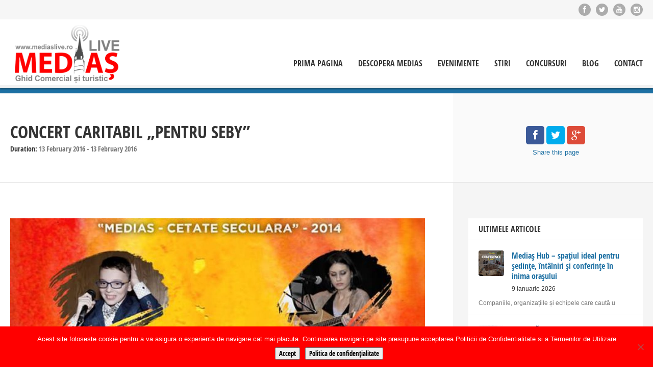

--- FILE ---
content_type: text/html; charset=UTF-8
request_url: https://mediaslive.ro/event/concert-caritabil-seby/
body_size: 17891
content:
<!doctype html>
<!--[if IE 8]>
<html lang="ro-RO"
 xmlns:fb="http://ogp.me/ns/fb#"  class="lang-ro_RO  ie ie8">
<![endif]-->
<!--[if !(IE 7) | !(IE 8)]><!-->
<html lang="ro-RO"
 xmlns:fb="http://ogp.me/ns/fb#" class="lang-ro_RO ">
<!--<![endif]-->
<head>
	<meta charset="UTF-8" />
	<meta name="viewport" content="width=device-width, target-densityDpi=device-dpi" />
	<link rel="profile" href="https://gmpg.org/xfn/11" />
	<link rel="pingback" href="https://mediaslive.ro/xmlrpc.php" />

		<link href="https://mediaslive.ro/wp-content/uploads/favicon.png" rel="icon" type="image/x-icon" />

	<title>Concert caritabil  &#8222;Pentru Seby&#8221; | MediasLive+ Ghid Comercial si Turistic</title>

	
<script>
(function(i,s,o,g,r,a,m){i['GoogleAnalyticsObject']=r;i[r]=i[r]||function(){
(i[r].q=i[r].q||[]).push(arguments)},i[r].l=1*new Date();a=s.createElement(o),
m=s.getElementsByTagName(o)[0];a.async=1;a.src=g;m.parentNode.insertBefore(a,m)
})(window,document,'script','//www.google-analytics.com/analytics.js','ga');
ga('create', 'UA-51102779-1', 'auto');ga('send', 'pageview');
</script>

<meta name='robots' content='max-image-preview:large' />
	<style>img:is([sizes="auto" i], [sizes^="auto," i]) { contain-intrinsic-size: 3000px 1500px }</style>
	<link rel='dns-prefetch' href='//www.googletagmanager.com' />
<link rel="alternate" type="application/rss+xml" title="MediasLive+ Ghid Comercial si Turistic &raquo; Flux" href="https://mediaslive.ro/feed/" />
<link rel="alternate" type="application/rss+xml" title="MediasLive+ Ghid Comercial si Turistic &raquo; Flux comentarii" href="https://mediaslive.ro/comments/feed/" />
<link rel="alternate" type="application/rss+xml" title="Flux comentarii MediasLive+ Ghid Comercial si Turistic &raquo; Concert caritabil  &#8222;Pentru Seby&#8221;" href="https://mediaslive.ro/event/concert-caritabil-seby/feed/" />
<script type="text/javascript">
/* <![CDATA[ */
window._wpemojiSettings = {"baseUrl":"https:\/\/s.w.org\/images\/core\/emoji\/16.0.1\/72x72\/","ext":".png","svgUrl":"https:\/\/s.w.org\/images\/core\/emoji\/16.0.1\/svg\/","svgExt":".svg","source":{"concatemoji":"https:\/\/mediaslive.ro\/wp-includes\/js\/wp-emoji-release.min.js?ver=6.8.3"}};
/*! This file is auto-generated */
!function(s,n){var o,i,e;function c(e){try{var t={supportTests:e,timestamp:(new Date).valueOf()};sessionStorage.setItem(o,JSON.stringify(t))}catch(e){}}function p(e,t,n){e.clearRect(0,0,e.canvas.width,e.canvas.height),e.fillText(t,0,0);var t=new Uint32Array(e.getImageData(0,0,e.canvas.width,e.canvas.height).data),a=(e.clearRect(0,0,e.canvas.width,e.canvas.height),e.fillText(n,0,0),new Uint32Array(e.getImageData(0,0,e.canvas.width,e.canvas.height).data));return t.every(function(e,t){return e===a[t]})}function u(e,t){e.clearRect(0,0,e.canvas.width,e.canvas.height),e.fillText(t,0,0);for(var n=e.getImageData(16,16,1,1),a=0;a<n.data.length;a++)if(0!==n.data[a])return!1;return!0}function f(e,t,n,a){switch(t){case"flag":return n(e,"\ud83c\udff3\ufe0f\u200d\u26a7\ufe0f","\ud83c\udff3\ufe0f\u200b\u26a7\ufe0f")?!1:!n(e,"\ud83c\udde8\ud83c\uddf6","\ud83c\udde8\u200b\ud83c\uddf6")&&!n(e,"\ud83c\udff4\udb40\udc67\udb40\udc62\udb40\udc65\udb40\udc6e\udb40\udc67\udb40\udc7f","\ud83c\udff4\u200b\udb40\udc67\u200b\udb40\udc62\u200b\udb40\udc65\u200b\udb40\udc6e\u200b\udb40\udc67\u200b\udb40\udc7f");case"emoji":return!a(e,"\ud83e\udedf")}return!1}function g(e,t,n,a){var r="undefined"!=typeof WorkerGlobalScope&&self instanceof WorkerGlobalScope?new OffscreenCanvas(300,150):s.createElement("canvas"),o=r.getContext("2d",{willReadFrequently:!0}),i=(o.textBaseline="top",o.font="600 32px Arial",{});return e.forEach(function(e){i[e]=t(o,e,n,a)}),i}function t(e){var t=s.createElement("script");t.src=e,t.defer=!0,s.head.appendChild(t)}"undefined"!=typeof Promise&&(o="wpEmojiSettingsSupports",i=["flag","emoji"],n.supports={everything:!0,everythingExceptFlag:!0},e=new Promise(function(e){s.addEventListener("DOMContentLoaded",e,{once:!0})}),new Promise(function(t){var n=function(){try{var e=JSON.parse(sessionStorage.getItem(o));if("object"==typeof e&&"number"==typeof e.timestamp&&(new Date).valueOf()<e.timestamp+604800&&"object"==typeof e.supportTests)return e.supportTests}catch(e){}return null}();if(!n){if("undefined"!=typeof Worker&&"undefined"!=typeof OffscreenCanvas&&"undefined"!=typeof URL&&URL.createObjectURL&&"undefined"!=typeof Blob)try{var e="postMessage("+g.toString()+"("+[JSON.stringify(i),f.toString(),p.toString(),u.toString()].join(",")+"));",a=new Blob([e],{type:"text/javascript"}),r=new Worker(URL.createObjectURL(a),{name:"wpTestEmojiSupports"});return void(r.onmessage=function(e){c(n=e.data),r.terminate(),t(n)})}catch(e){}c(n=g(i,f,p,u))}t(n)}).then(function(e){for(var t in e)n.supports[t]=e[t],n.supports.everything=n.supports.everything&&n.supports[t],"flag"!==t&&(n.supports.everythingExceptFlag=n.supports.everythingExceptFlag&&n.supports[t]);n.supports.everythingExceptFlag=n.supports.everythingExceptFlag&&!n.supports.flag,n.DOMReady=!1,n.readyCallback=function(){n.DOMReady=!0}}).then(function(){return e}).then(function(){var e;n.supports.everything||(n.readyCallback(),(e=n.source||{}).concatemoji?t(e.concatemoji):e.wpemoji&&e.twemoji&&(t(e.twemoji),t(e.wpemoji)))}))}((window,document),window._wpemojiSettings);
/* ]]> */
</script>
<style id='wp-emoji-styles-inline-css' type='text/css'>

	img.wp-smiley, img.emoji {
		display: inline !important;
		border: none !important;
		box-shadow: none !important;
		height: 1em !important;
		width: 1em !important;
		margin: 0 0.07em !important;
		vertical-align: -0.1em !important;
		background: none !important;
		padding: 0 !important;
	}
</style>
<link rel='stylesheet' id='wp-block-library-css' href='https://mediaslive.ro/wp-includes/css/dist/block-library/style.min.css?ver=6.8.3' type='text/css' media='all' />
<style id='classic-theme-styles-inline-css' type='text/css'>
/*! This file is auto-generated */
.wp-block-button__link{color:#fff;background-color:#32373c;border-radius:9999px;box-shadow:none;text-decoration:none;padding:calc(.667em + 2px) calc(1.333em + 2px);font-size:1.125em}.wp-block-file__button{background:#32373c;color:#fff;text-decoration:none}
</style>
<style id='global-styles-inline-css' type='text/css'>
:root{--wp--preset--aspect-ratio--square: 1;--wp--preset--aspect-ratio--4-3: 4/3;--wp--preset--aspect-ratio--3-4: 3/4;--wp--preset--aspect-ratio--3-2: 3/2;--wp--preset--aspect-ratio--2-3: 2/3;--wp--preset--aspect-ratio--16-9: 16/9;--wp--preset--aspect-ratio--9-16: 9/16;--wp--preset--color--black: #000000;--wp--preset--color--cyan-bluish-gray: #abb8c3;--wp--preset--color--white: #ffffff;--wp--preset--color--pale-pink: #f78da7;--wp--preset--color--vivid-red: #cf2e2e;--wp--preset--color--luminous-vivid-orange: #ff6900;--wp--preset--color--luminous-vivid-amber: #fcb900;--wp--preset--color--light-green-cyan: #7bdcb5;--wp--preset--color--vivid-green-cyan: #00d084;--wp--preset--color--pale-cyan-blue: #8ed1fc;--wp--preset--color--vivid-cyan-blue: #0693e3;--wp--preset--color--vivid-purple: #9b51e0;--wp--preset--gradient--vivid-cyan-blue-to-vivid-purple: linear-gradient(135deg,rgba(6,147,227,1) 0%,rgb(155,81,224) 100%);--wp--preset--gradient--light-green-cyan-to-vivid-green-cyan: linear-gradient(135deg,rgb(122,220,180) 0%,rgb(0,208,130) 100%);--wp--preset--gradient--luminous-vivid-amber-to-luminous-vivid-orange: linear-gradient(135deg,rgba(252,185,0,1) 0%,rgba(255,105,0,1) 100%);--wp--preset--gradient--luminous-vivid-orange-to-vivid-red: linear-gradient(135deg,rgba(255,105,0,1) 0%,rgb(207,46,46) 100%);--wp--preset--gradient--very-light-gray-to-cyan-bluish-gray: linear-gradient(135deg,rgb(238,238,238) 0%,rgb(169,184,195) 100%);--wp--preset--gradient--cool-to-warm-spectrum: linear-gradient(135deg,rgb(74,234,220) 0%,rgb(151,120,209) 20%,rgb(207,42,186) 40%,rgb(238,44,130) 60%,rgb(251,105,98) 80%,rgb(254,248,76) 100%);--wp--preset--gradient--blush-light-purple: linear-gradient(135deg,rgb(255,206,236) 0%,rgb(152,150,240) 100%);--wp--preset--gradient--blush-bordeaux: linear-gradient(135deg,rgb(254,205,165) 0%,rgb(254,45,45) 50%,rgb(107,0,62) 100%);--wp--preset--gradient--luminous-dusk: linear-gradient(135deg,rgb(255,203,112) 0%,rgb(199,81,192) 50%,rgb(65,88,208) 100%);--wp--preset--gradient--pale-ocean: linear-gradient(135deg,rgb(255,245,203) 0%,rgb(182,227,212) 50%,rgb(51,167,181) 100%);--wp--preset--gradient--electric-grass: linear-gradient(135deg,rgb(202,248,128) 0%,rgb(113,206,126) 100%);--wp--preset--gradient--midnight: linear-gradient(135deg,rgb(2,3,129) 0%,rgb(40,116,252) 100%);--wp--preset--font-size--small: 13px;--wp--preset--font-size--medium: 20px;--wp--preset--font-size--large: 36px;--wp--preset--font-size--x-large: 42px;--wp--preset--spacing--20: 0.44rem;--wp--preset--spacing--30: 0.67rem;--wp--preset--spacing--40: 1rem;--wp--preset--spacing--50: 1.5rem;--wp--preset--spacing--60: 2.25rem;--wp--preset--spacing--70: 3.38rem;--wp--preset--spacing--80: 5.06rem;--wp--preset--shadow--natural: 6px 6px 9px rgba(0, 0, 0, 0.2);--wp--preset--shadow--deep: 12px 12px 50px rgba(0, 0, 0, 0.4);--wp--preset--shadow--sharp: 6px 6px 0px rgba(0, 0, 0, 0.2);--wp--preset--shadow--outlined: 6px 6px 0px -3px rgba(255, 255, 255, 1), 6px 6px rgba(0, 0, 0, 1);--wp--preset--shadow--crisp: 6px 6px 0px rgba(0, 0, 0, 1);}:where(.is-layout-flex){gap: 0.5em;}:where(.is-layout-grid){gap: 0.5em;}body .is-layout-flex{display: flex;}.is-layout-flex{flex-wrap: wrap;align-items: center;}.is-layout-flex > :is(*, div){margin: 0;}body .is-layout-grid{display: grid;}.is-layout-grid > :is(*, div){margin: 0;}:where(.wp-block-columns.is-layout-flex){gap: 2em;}:where(.wp-block-columns.is-layout-grid){gap: 2em;}:where(.wp-block-post-template.is-layout-flex){gap: 1.25em;}:where(.wp-block-post-template.is-layout-grid){gap: 1.25em;}.has-black-color{color: var(--wp--preset--color--black) !important;}.has-cyan-bluish-gray-color{color: var(--wp--preset--color--cyan-bluish-gray) !important;}.has-white-color{color: var(--wp--preset--color--white) !important;}.has-pale-pink-color{color: var(--wp--preset--color--pale-pink) !important;}.has-vivid-red-color{color: var(--wp--preset--color--vivid-red) !important;}.has-luminous-vivid-orange-color{color: var(--wp--preset--color--luminous-vivid-orange) !important;}.has-luminous-vivid-amber-color{color: var(--wp--preset--color--luminous-vivid-amber) !important;}.has-light-green-cyan-color{color: var(--wp--preset--color--light-green-cyan) !important;}.has-vivid-green-cyan-color{color: var(--wp--preset--color--vivid-green-cyan) !important;}.has-pale-cyan-blue-color{color: var(--wp--preset--color--pale-cyan-blue) !important;}.has-vivid-cyan-blue-color{color: var(--wp--preset--color--vivid-cyan-blue) !important;}.has-vivid-purple-color{color: var(--wp--preset--color--vivid-purple) !important;}.has-black-background-color{background-color: var(--wp--preset--color--black) !important;}.has-cyan-bluish-gray-background-color{background-color: var(--wp--preset--color--cyan-bluish-gray) !important;}.has-white-background-color{background-color: var(--wp--preset--color--white) !important;}.has-pale-pink-background-color{background-color: var(--wp--preset--color--pale-pink) !important;}.has-vivid-red-background-color{background-color: var(--wp--preset--color--vivid-red) !important;}.has-luminous-vivid-orange-background-color{background-color: var(--wp--preset--color--luminous-vivid-orange) !important;}.has-luminous-vivid-amber-background-color{background-color: var(--wp--preset--color--luminous-vivid-amber) !important;}.has-light-green-cyan-background-color{background-color: var(--wp--preset--color--light-green-cyan) !important;}.has-vivid-green-cyan-background-color{background-color: var(--wp--preset--color--vivid-green-cyan) !important;}.has-pale-cyan-blue-background-color{background-color: var(--wp--preset--color--pale-cyan-blue) !important;}.has-vivid-cyan-blue-background-color{background-color: var(--wp--preset--color--vivid-cyan-blue) !important;}.has-vivid-purple-background-color{background-color: var(--wp--preset--color--vivid-purple) !important;}.has-black-border-color{border-color: var(--wp--preset--color--black) !important;}.has-cyan-bluish-gray-border-color{border-color: var(--wp--preset--color--cyan-bluish-gray) !important;}.has-white-border-color{border-color: var(--wp--preset--color--white) !important;}.has-pale-pink-border-color{border-color: var(--wp--preset--color--pale-pink) !important;}.has-vivid-red-border-color{border-color: var(--wp--preset--color--vivid-red) !important;}.has-luminous-vivid-orange-border-color{border-color: var(--wp--preset--color--luminous-vivid-orange) !important;}.has-luminous-vivid-amber-border-color{border-color: var(--wp--preset--color--luminous-vivid-amber) !important;}.has-light-green-cyan-border-color{border-color: var(--wp--preset--color--light-green-cyan) !important;}.has-vivid-green-cyan-border-color{border-color: var(--wp--preset--color--vivid-green-cyan) !important;}.has-pale-cyan-blue-border-color{border-color: var(--wp--preset--color--pale-cyan-blue) !important;}.has-vivid-cyan-blue-border-color{border-color: var(--wp--preset--color--vivid-cyan-blue) !important;}.has-vivid-purple-border-color{border-color: var(--wp--preset--color--vivid-purple) !important;}.has-vivid-cyan-blue-to-vivid-purple-gradient-background{background: var(--wp--preset--gradient--vivid-cyan-blue-to-vivid-purple) !important;}.has-light-green-cyan-to-vivid-green-cyan-gradient-background{background: var(--wp--preset--gradient--light-green-cyan-to-vivid-green-cyan) !important;}.has-luminous-vivid-amber-to-luminous-vivid-orange-gradient-background{background: var(--wp--preset--gradient--luminous-vivid-amber-to-luminous-vivid-orange) !important;}.has-luminous-vivid-orange-to-vivid-red-gradient-background{background: var(--wp--preset--gradient--luminous-vivid-orange-to-vivid-red) !important;}.has-very-light-gray-to-cyan-bluish-gray-gradient-background{background: var(--wp--preset--gradient--very-light-gray-to-cyan-bluish-gray) !important;}.has-cool-to-warm-spectrum-gradient-background{background: var(--wp--preset--gradient--cool-to-warm-spectrum) !important;}.has-blush-light-purple-gradient-background{background: var(--wp--preset--gradient--blush-light-purple) !important;}.has-blush-bordeaux-gradient-background{background: var(--wp--preset--gradient--blush-bordeaux) !important;}.has-luminous-dusk-gradient-background{background: var(--wp--preset--gradient--luminous-dusk) !important;}.has-pale-ocean-gradient-background{background: var(--wp--preset--gradient--pale-ocean) !important;}.has-electric-grass-gradient-background{background: var(--wp--preset--gradient--electric-grass) !important;}.has-midnight-gradient-background{background: var(--wp--preset--gradient--midnight) !important;}.has-small-font-size{font-size: var(--wp--preset--font-size--small) !important;}.has-medium-font-size{font-size: var(--wp--preset--font-size--medium) !important;}.has-large-font-size{font-size: var(--wp--preset--font-size--large) !important;}.has-x-large-font-size{font-size: var(--wp--preset--font-size--x-large) !important;}
:where(.wp-block-post-template.is-layout-flex){gap: 1.25em;}:where(.wp-block-post-template.is-layout-grid){gap: 1.25em;}
:where(.wp-block-columns.is-layout-flex){gap: 2em;}:where(.wp-block-columns.is-layout-grid){gap: 2em;}
:root :where(.wp-block-pullquote){font-size: 1.5em;line-height: 1.6;}
</style>
<link rel='stylesheet' id='cookie-notice-front-css' href='https://mediaslive.ro/wp-content/plugins/cookie-notice/css/front.min.css?ver=2.5.7' type='text/css' media='all' />
<link rel='stylesheet' id='font-awesome-css' href='https://mediaslive.ro/wp-content/plugins/yit-contact-form/assets/css/font-awesome.min.css?ver=6.8.3' type='text/css' media='all' />
<link rel='stylesheet' id='yit-faq-css' href='https://mediaslive.ro/wp-content/plugins/yit-faq/assets/css/yit-faq.css?ver=6.8.3' type='text/css' media='all' />
<link rel='stylesheet' id='yit-feature-tab-css' href='https://mediaslive.ro/wp-content/plugins/yit-feature-tabs/assets/css/featurestab.css?ver=6.8.3' type='text/css' media='all' />
<link rel='stylesheet' id='slider-logo-shortcode-css' href='https://mediaslive.ro/wp-content/plugins/yit-logos/assets/css/logos_slider.css?ver=6.8.3' type='text/css' media='all' />
<link rel='stylesheet' id='owl-slider-css' href='https://mediaslive.ro/wp-content/plugins/yit-logos/assets/css/owl.css?ver=6.8.3' type='text/css' media='all' />
<link rel='stylesheet' id='yit-testimonial-css' href='https://mediaslive.ro/wp-content/plugins/yit-testimonial/assets/css/yit-testimonial.css?ver=6.8.3' type='text/css' media='all' />
<link rel='stylesheet' id='jquery-colorbox-css' href='https://mediaslive.ro/wp-content/themes/directory2/ait-theme/assets/colorbox/colorbox.min.css?ver=1.4.27' type='text/css' media='all' />
<link rel='stylesheet' id='jquery-selectbox-css' href='https://mediaslive.ro/wp-content/themes/directory2/design/css/libs/jquery.selectbox.css?ver=6.8.3' type='text/css' media='all' />
<link rel='stylesheet' id='jquery-select2-css' href='https://mediaslive.ro/wp-content/themes/directory2/design/css/libs/jquery.select2-3.5.1.css?ver=6.8.3' type='text/css' media='all' />
<link rel='stylesheet' id='jquery-ui-css-css' href='https://mediaslive.ro/wp-content/themes/directory2/ait-theme/assets/jquery-ui-css/jquery-ui.css?ver=1.8.24' type='text/css' media='all' />
<link rel='stylesheet' id='elm-portfolio-base-css' href='https://mediaslive.ro/wp-content/themes/directory2/ait-theme/elements/portfolio/design/css/base-style.css?ver=6.8.3' type='text/css' media='all' />
<link rel='stylesheet' id='elm-testimonials-base-css' href='https://mediaslive.ro/wp-content/themes/directory2/ait-theme/elements/testimonials/design/css/base-style.css?ver=6.8.3' type='text/css' media='all' />
<link rel='stylesheet' id='ait-theme-main-style-css' href='https://mediaslive.ro/wp-content/uploads/cache/directory2/style-1.13_event.css?ver=1634914713' type='text/css' media='all' />
<style id='ait-theme-main-style-inline-css' type='text/css'>
#elm-header-map-e53f3452e1ec73-main{background-image:none;background-repeat:repeat;background-attachment:scroll;background-position:top center;}#elm-header-map-e53f3452e1ec73-main .carousel-bottom-arrows{margin-top:;}#elm-header-map-e53f3452e1ec73-main.fullsize #elm-header-map-e53f3452e1ec73 .google-map-container{border-left-width:0px;border-right-width:0px;}.elm-header-map-e53f3452e1ec73{clear:both;}#elm-search-form-e53f3452e1ecaf-main{background-image:none;background-repeat:repeat;background-attachment:scroll;background-position:top center;}#elm-search-form-e53f3452e1ecaf-main .carousel-bottom-arrows{margin-top:;}#elm-search-form-e53f3452e1ecaf-main{background:none;}#elm-search-form-e53f3452e1ecaf{background-image:none;background-repeat:repeat;background-attachment:scroll;background-position:top center;}.search-form-type-3 #elm-search-form-e53f3452e1ecaf-main .category-search-wrap,.search-form-type-3 #elm-search-form-e53f3452e1ecaf-main .location-search-wrap,.search-form-type-3 #elm-search-form-e53f3452e1ecaf-main .radius{border:none;}.elm-search-form-e53f3452e1ecaf{clear:both;}#elm-header-video-e68dcac50e9c81{height:500px;}#elm-header-video-e68dcac50e9c81 .video-overlay{background-image:none;background-repeat:repeat;background-attachment:scroll;background-position:top center;}.elm-header-video-e68dcac50e9c81{clear:both;}#elm-content-4-main{background-image:none;background-repeat:repeat;background-attachment:scroll;background-position:top center;}#elm-content-4-main .carousel-bottom-arrows{margin-top:;}.elm-content-4{clear:both;}#elm-comments-5-main{background-image:none;background-repeat:repeat;background-attachment:scroll;background-position:top center;}#elm-comments-5-main .carousel-bottom-arrows{margin-top:;}.elm-comments-5{clear:both;}#elm-rule-37-main{background-image:;background-repeat:;background-attachment:;background-position:;}#elm-rule-37-main .carousel-bottom-arrows{margin-top:;}#elm-rule-37-main{padding-top:px;padding-bottom:px;}#elm-rule-37-main .rule-line .rule-separator{border-color:;}#elm-rule-37-main .rule-boldline .rule-separator{border-color:;}#elm-rule-37-main .rule-dashed .rule-separator{background-color:;}#elm-rule-37-main .rule-shadow .rule-separator{background-color:;}.elm-rule-37{clear:both;}#elm-portfolio-36-main{background-image:none;background-repeat:repeat;background-attachment:scroll;background-position:top center;padding-bottom:30px;margin-bottom:0px;}#elm-portfolio-36-main .carousel-bottom-arrows{margin-top:;}.elements-sidebar-wrap #elm-portfolio-36-main{padding-bottom:30px;margin-bottom:0px;}#elm-portfolio-36{margin-right:-20px;}#elm-portfolio-36 .elm-mainheader{margin-right:20px;}#elm-portfolio-36 .portfolio-loader{left:0px;right:20px;}#elm-portfolio-36 .portfolio-items-wrapper .portfolio-item{margin-right:20px;margin-bottom:20px;}#elm-portfolio-36 .filters-wrapper{margin-right:20px;}#elm-portfolio-36 .alert{margin-right:20px;}@media all and (max-width: 640px){#elm-portfolio-36 .portfolio-item{height:auto !important;}}#elm-testimonials-35-main{background-image:none;background-repeat:repeat;background-attachment:scroll;background-position:top center;}#elm-testimonials-35-main .carousel-bottom-arrows{margin-top:px;}.elm-testimonials-35{clear:both;}
</style>
<link rel='stylesheet' id='ait-preloading-effects-css' href='https://mediaslive.ro/wp-content/uploads/cache/directory2/preloading-1.13_event.css?ver=1634914713' type='text/css' media='all' />
<link rel='stylesheet' id='ait-typography-style-css' href='https://mediaslive.ro/wp-content/uploads/cache/directory2/typography-1.13_event-ro_RO.css?ver=1634914713' type='text/css' media='all' />
<style id='ait-typography-style-inline-css' type='text/css'>
.lang-flags img {
    box-shadow: 0 1px 3px rgba(0, 0, 0, 0.2);
    box-sizing: content-box;
    margin: 0 6px 6px;
padding: 1px;
}
</style>
<script type="text/javascript" id="cookie-notice-front-js-before">
/* <![CDATA[ */
var cnArgs = {"ajaxUrl":"https:\/\/mediaslive.ro\/wp-admin\/admin-ajax.php","nonce":"59c9948a80","hideEffect":"fade","position":"bottom","onScroll":false,"onScrollOffset":100,"onClick":false,"cookieName":"cookie_notice_accepted","cookieTime":2592000,"cookieTimeRejected":2592000,"globalCookie":false,"redirection":false,"cache":false,"revokeCookies":false,"revokeCookiesOpt":"automatic"};
/* ]]> */
</script>
<script type="text/javascript" src="https://mediaslive.ro/wp-content/plugins/cookie-notice/js/front.min.js?ver=2.5.7" id="cookie-notice-front-js"></script>
<script type="text/javascript" id="jquery-core-js-extra">
/* <![CDATA[ */
var AitSettings = {"ajax":{"url":"https:\/\/mediaslive.ro\/wp-admin\/admin-ajax.php","actions":[]},"paths":{"theme":"https:\/\/mediaslive.ro\/wp-content\/themes\/directory2","css":"https:\/\/mediaslive.ro\/wp-content\/themes\/directory2\/design\/css","js":"https:\/\/mediaslive.ro\/wp-content\/themes\/directory2\/design\/js","img":"https:\/\/mediaslive.ro\/wp-content\/themes\/directory2\/design\/img"},"l10n":{"datetimes":{"dateFormat":"d MM yy","startOfWeek":"1"}}};
/* ]]> */
</script>
<script type="text/javascript" src="https://mediaslive.ro/wp-includes/js/jquery/jquery.min.js?ver=3.7.1" id="jquery-core-js"></script>
<script type="text/javascript" src="https://mediaslive.ro/wp-includes/js/jquery/jquery-migrate.min.js?ver=3.4.1" id="jquery-migrate-js"></script>

<!-- Google tag (gtag.js) snippet added by Site Kit -->
<!-- Google Analytics snippet added by Site Kit -->
<script type="text/javascript" src="https://www.googletagmanager.com/gtag/js?id=GT-MB8C93JW" id="google_gtagjs-js" async></script>
<script type="text/javascript" id="google_gtagjs-js-after">
/* <![CDATA[ */
window.dataLayer = window.dataLayer || [];function gtag(){dataLayer.push(arguments);}
gtag("set","linker",{"domains":["mediaslive.ro"]});
gtag("js", new Date());
gtag("set", "developer_id.dZTNiMT", true);
gtag("config", "GT-MB8C93JW");
 window._googlesitekit = window._googlesitekit || {}; window._googlesitekit.throttledEvents = []; window._googlesitekit.gtagEvent = (name, data) => { var key = JSON.stringify( { name, data } ); if ( !! window._googlesitekit.throttledEvents[ key ] ) { return; } window._googlesitekit.throttledEvents[ key ] = true; setTimeout( () => { delete window._googlesitekit.throttledEvents[ key ]; }, 5 ); gtag( "event", name, { ...data, event_source: "site-kit" } ); }; 
/* ]]> */
</script>
<link rel="https://api.w.org/" href="https://mediaslive.ro/wp-json/" /><link rel="EditURI" type="application/rsd+xml" title="RSD" href="https://mediaslive.ro/xmlrpc.php?rsd" />
<meta name="generator" content="WordPress 6.8.3" />
<link rel="canonical" href="https://mediaslive.ro/event/concert-caritabil-seby/" />
<link rel='shortlink' href='https://mediaslive.ro/?p=4213' />
<link rel="alternate" title="oEmbed (JSON)" type="application/json+oembed" href="https://mediaslive.ro/wp-json/oembed/1.0/embed?url=https%3A%2F%2Fmediaslive.ro%2Fevent%2Fconcert-caritabil-seby%2F" />
<link rel="alternate" title="oEmbed (XML)" type="text/xml+oembed" href="https://mediaslive.ro/wp-json/oembed/1.0/embed?url=https%3A%2F%2Fmediaslive.ro%2Fevent%2Fconcert-caritabil-seby%2F&#038;format=xml" />
<meta name="cdp-version" content="1.5.0" /><meta property="fb:app_id" content="727134954020470"/>		<meta property="fb:pages" content="317107778437279" />
		<meta name="generator" content="Site Kit by Google 1.164.0" />
	<script type="text/javascript" src="//ro.adocean.pl/files/js/ado.js"></script>
<script type="text/javascript">
/* (c)AdOcean 2003-2021 */
        if(typeof ado!=="object"){ado={};ado.config=ado.preview=ado.placement=ado.master=ado.slave=function(){};}
        ado.config({mode: "old", xml: false, consent: true, characterEncoding: true});
        ado.preview({enabled: true});
</script>
<!-- start master -->
<script type="text/javascript">
/* (c)AdOcean 2003-2021, MASTER: winmedia_ro.Mediaslive.ro.All_site */
ado.master({id: 'yXebTVEhSDbXYehTSvos0JGL.iVXMjthsxtIZbs_eYb.C7', server: 'ro.adocean.pl' });
</script>
<!--  end master  -->
</head>


<body data-rsssl=1 class="wp-singular ait-event-template-default single single-ait-event postid-4213 wp-theme-directory2 cookies-not-set element-sidebars-boundary-start element-content element-comments element-sidebars-boundary-end element-portfolio element-testimonials element-page-title element-seo element-header-video right-sidebar layout-wide sticky-menu-enabled">

	<div id="page" class="hfeed page-container header-one">


		<header id="masthead" class="site-header" role="banner">

			<div class="top-bar">
				<div class="grid-main">

					<div class="top-bar-tools">
<div class="social-icons">
	<ul><!--
			--><li>
				<a href="https://www.facebook.com/mediaslive/" target="_blank" class="icon-1">
										<i class="fa fa-facebook"></i>
					<span class="s-title">Facebook</span>
				</a>
			</li><!--
			--><li>
				<a href="http://www.twitter.com/mediaslive" target="_blank" class="icon-2">
										<i class="fa fa-twitter"></i>
					<span class="s-title">Twitter</span>
				</a>
			</li><!--
			--><li>
				<a href="https://www.youtube.com/user/portalulmediaslive" target="_blank" class="icon-3">
										<i class="fa fa-youtube"></i>
					<span class="s-title">YouTube</span>
				</a>
			</li><!--
			--><li>
				<a href="https://instagram.com/feriteglas" target="_blank" class="icon-4">
										<i class="fa fa-instagram"></i>
					<span class="s-title">dribbble</span>
				</a>
			</li><!--
	--></ul>
	<style type="text/css" scoped="scoped">
	.social-icons .icon-1:hover { background: #ff0000; }
	.social-icons .icon-2:hover { background: #ff0000; }
	.social-icons .icon-3:hover { background: #bb0000; }
	.social-icons .icon-4:hover { background: #ff0062; }
	</style>
</div>

					</div>
					<p class="site-description"></p>

				</div>
			</div>
				<div class="header-container grid-main">

					<div class="site-logo">
						<a href="https://mediaslive.ro/" title="MediasLive+ Ghid Comercial si Turistic" rel="home"><img src="https://mediaslive.ro/wp-content/uploads/sigla-mediaslive-web.png" alt="logo" /></a>

					</div>

					<div class="menu-container">
						<nav class="main-nav" role="navigation">

							<div class="main-nav-wrap">
								<h3 class="menu-toggle">Menu</h3>
<div class="nav-menu-container nav-menu-main megaWrapper"><ul id="menu-meniu-principal" class="ait-megamenu"><li id="menu-item-3879" class="menu-item menu-item-type-post_type menu-item-object-page menu-item-home"><a href="https://mediaslive.ro/">Prima Pagina</a></li>
<li id="menu-item-3982" class="menu-item menu-item-type-post_type menu-item-object-page menu-item-has-children"><a href="https://mediaslive.ro/descopera-medias/">Descopera Medias</a>
<ul class="sub-menu">
	<li id="menu-item-3985" class="menu-item menu-item-type-post_type menu-item-object-page"><a href="https://mediaslive.ro/scurta-istorie-a-orasului/">Scurta istorie a orasului</a></li>
	<li id="menu-item-3993" class="menu-item menu-item-type-post_type menu-item-object-page"><a href="https://mediaslive.ro/obiective-turistice/">Obiective Turistice</a></li>
	<li id="menu-item-3984" class="menu-item menu-item-type-post_type menu-item-object-page"><a href="https://mediaslive.ro/fotografii/">Fotografii</a></li>
	<li id="menu-item-3983" class="menu-item menu-item-type-post_type menu-item-object-page"><a href="https://mediaslive.ro/video/">Video</a></li>
	<li id="menu-item-3992" class="menu-item menu-item-type-post_type menu-item-object-page"><a href="https://mediaslive.ro/companii/">Companii</a></li>
	<li id="menu-item-4100" class="menu-item menu-item-type-post_type menu-item-object-page"><a href="https://mediaslive.ro/informatii-utile/">Informatii utile</a></li>
</ul>
</li>
<li id="menu-item-3883" class="menu-item menu-item-type-post_type menu-item-object-page"><a href="https://mediaslive.ro/evenimente/">Evenimente</a></li>
<li id="menu-item-4112" class="menu-item menu-item-type-post_type menu-item-object-page menu-item-has-children"><a href="https://mediaslive.ro/stiri/">Stiri</a>
<ul class="sub-menu">
	<li id="menu-item-3986" class="menu-item menu-item-type-post_type menu-item-object-page"><a href="https://mediaslive.ro/locuri-de-munca/">Locuri de munca</a></li>
</ul>
</li>
<li id="menu-item-4113" class="menu-item menu-item-type-post_type menu-item-object-page"><a href="https://mediaslive.ro/concursuri/">Concursuri</a></li>
<li id="menu-item-3994" class="menu-item menu-item-type-post_type menu-item-object-page current_page_parent"><a href="https://mediaslive.ro/blog/">Blog</a></li>
<li id="menu-item-3880" class="menu-item menu-item-type-post_type menu-item-object-page"><a href="https://mediaslive.ro/contact/">Contact</a></li>
</ul></div>							</div>
						</nav>
					</div>

				</div>


			</header><!-- #masthead -->

		<div class="sticky-menu menu-container" >
			<div class="grid-main">
				<div class="site-logo">
					<a href="https://mediaslive.ro/" title="MediasLive+ Ghid Comercial si Turistic" rel="home"><img src="https://mediaslive.ro/wp-content/uploads/sigla-mediaslive-web.png" alt="logo" /></a>
				</div>
				<nav class="main-nav">
					<!-- wp menu here -->
				</nav>
			</div>
		</div>






<div class="header-layout element-none-enabled">
	<div class="header-element-wrap">
	</div>
	<div class="header-search-wrap">
	</div>
</div>
<div id="main" class="elements">

	





	 
	 
	 
	  			 		
	 
	 

	 						   
						     
	 

	 
	  			 			 	 
	 
	 
	 

	 			
																
	 
	 
	 

	 				 










<div class="page-title share-enabled subtitle-missing">

	<div class="grid-main">
	<div class="grid-table">
	<div class="grid-row">
		<header class="entry-header">
			<div class="entry-header-left">

			<div class="entry-title post-title event-title">


				<div class="entry-title-wrap">

					<h1>Concert caritabil  &#8222;Pentru Seby&#8221;</h1>
					

						<div class="entry-data">

								<div class="date-interval">
									<span class="date-interval-title"><strong>Duration:</strong></span>
									<time class="event-from" datetime="2016-02-13T00:00:00+00:00">13 February 2016</time>
									<span class="date-sep">-</span>
									<time class="event-to" datetime="2016-02-13T00:00:00+00:00">13 February 2016</time>
								</div>


							
							
							
							
						</div>





				</div>
			</div>




			</div>


		</header><!-- /.entry-header -->

		<!-- page title social icons -->











<div class="page-title-social">
	<div class="page-share">

		<ul class="share-icons">

			<li class="share-facebook">
				<a href="#" onclick="javascript:window.open('https://www.facebook.com/sharer/sharer.php?u=https://mediaslive.ro/event/concert-caritabil-seby/', '_blank', 'menubar=no,toolbar=no,resizable=yes,scrollbars=yes,height=600,width=600');return false;">
				<i class="fa fa-facebook"></i>
				</a>
			</li><li class="share-twitter">
				<a href="#" onclick="javascript:window.open('https://twitter.com/intent/tweet?text=Concert%20caritabil%20%20%26%238222%3BPentru%20Seby%26%238221%3B&amp;url=https://mediaslive.ro/event/concert-caritabil-seby/&amp;via=://mediaslive', '_blank', 'menubar=no,toolbar=no,resizable=yes,scrollbars=yes,height=600,width=600');return false;">
					<i class="fa fa-twitter"></i>
				</a>
			</li><li class="share-gplus">
				<a href="#" onclick="javascript:window.open('https://plus.google.com/share?url=https://mediaslive.ro/event/concert-caritabil-seby/', '_blank', 'menubar=no,toolbar=no,resizable=yes,scrollbars=yes,height=600,width=600');return false;">
					<i class="fa fa-google-plus"></i>
				</a>
			</li>

		</ul>

		<div class="share-text">
			<span class="title">Share</span>
			<span class="subtitle">this page</span>
		</div>

	</div>
</div>
		<!-- page title social icons -->

	</div>
	<div class="right-bck"></div>
	</div>
	</div>
</div>






	<div class="main-sections">


		<div class="elements-with-sidebar">
			<div class="grid-main">
			<div class="elements-sidebar-wrap">
				<div class="right-bck"></div>
				<div class="elements-area">


				<section id="elm-content-4-main" class="elm-main elm-content-main ">

					<div class="elm-wrapper elm-content-wrapper">

<div id="primary" class="content-area">
	<div id="content" class="content-wrap" role="main">



		<div class="event-test"></div>

							<div class="entry-thumbnail">
							<a href="https://mediaslive.ro/wp-content/uploads/12647366_715763865225570_3938796695175895571_n.jpg" class="thumb-link">
								<span class="entry-thumbnail-icon">
									<img src="https://mediaslive.ro/wp-content/uploads/cache/images/12647366_715763865225570_3938796695175895571_n/12647366_715763865225570_3938796695175895571_n-366387909.jpg" />
								</span>
							</a>
					</div>

		<div class="entry-content">
				<p>Asociația Culturală &#8222;Curcubeu&#8221; Mediaș vă invită sâmbătă, 13 Februarie 2016, ora 17, la Sala Traube, la concertul caritabil &#8222;Pentru Seby&#8221;.  Sebastian Remus Craciun are 13 ani si sufera de tetrapareza spastica si are nevoie de bani pentru sedintele de kinetoterapie.</p>
<p>Seby va recita din propriile creatii lirice si va fi acompaniat de cantautoarea Stefania Iacob.</p>
<p>Prezinta actorul Alin Zoldi.</p>
<p>In cadrul evenimentelor se vor vinde carti si cd-uri si va fi o urna pentru donatii.</p>
<p>Intrarea este libera.</p>
<!-- Facebook Comments Plugin for WordPress: http://peadig.com/wordpress-plugins/facebook-comments/ --><h3>Comments</h3><p><fb:comments-count href=https://mediaslive.ro/event/concert-caritabil-seby/></fb:comments-count> comments</p><div class="fb-comments" data-href="https://mediaslive.ro/event/concert-caritabil-seby/" data-numposts="5" data-width="100%" data-colorscheme="light"></div>

			
		</div><!-- .entry-content -->

		<footer class="entry-footer">
					<div class="event-loc">
						<span class="event-loc-title"><strong>Location:</strong></span>
						<span class="event-loc-text">Sala Traube</span>
					</div>

												</footer><!-- .entry-footer -->

	
	

	
	  


			
			

	<nav class="nav-single nav-below" role="navigation">
			<span class="nav-previous"><a href="https://mediaslive.ro/event/concert-muzica-fado-alma-no-fado/" rel="prev"><span class="meta-nav">&larr;</span> Previous</a></span>

		

			<span class="nav-next"><a href="https://mediaslive.ro/event/directia-5-concerteaza-la-medias/" rel="next">Next <span class="meta-nav">&rarr;</span></a></span>
	</nav>

	</div><!-- #content -->
</div><!-- #primary -->

<script id="elm-content-4-script">
jQuery(window).load(function(){
		jQuery("#elm-content-4-main").find('img').each(function(){
			if(jQuery(this).parent().hasClass('wp-caption')){
				jQuery(this).parent().addClass('load-finished');
			} else {
				jQuery(this).addClass('load-finished');
			}
		});
		jQuery("#elm-content-4-main").addClass('load-finished');
});
</script>
					</div><!-- .elm-wrapper -->

				</section>

				<section id="elm-comments-5-main" class="elm-main elm-comments-main ">

					<div class="elm-wrapper elm-comments-wrapper">

<div id="elm-comments-5" class="elm-comments">
<div id="comments" class="comments-area">

	<div id="respond" class="comment-respond">
		<h3 id="reply-title" class="comment-reply-title">Lasă un răspuns <small><a rel="nofollow" id="cancel-comment-reply-link" href="/event/concert-caritabil-seby/#respond" style="display:none;">Anulează răspunsul</a></small></h3><form action="https://mediaslive.ro/wp-comments-post.php" method="post" id="commentform" class="comment-form"><p class="comment-notes"><span id="email-notes">Adresa ta de email nu va fi publicată.</span> Câmpurile obligatorii sunt marcate cu <span class="required"><i class="fa fa-star"></i></span></p><p class="comment-form-comment"><label for="comment">Comentariu <span class="required">*</span></label> <textarea id="comment" name="comment" cols="45" rows="8" maxlength="65525" required></textarea></p><p class="comment-form-author"><label for="author">Nume <span class="required"><i class="fa fa-star"></i></span></label> <input id="author" name="author" type="text" value="" size="30" aria-required='true' required='required' /></p>
<p class="comment-form-email"><label for="email">Email <span class="required"><i class="fa fa-star"></i></span></label> <input id="email" name="email" type="email" value="" size="30" aria-describedby="email-notes" aria-required='true' required='required' /></p>
<p class="comment-form-url"><label for="url">Site web</label> <input id="url" name="url" type="url" value="" size="30" maxlength="200" autocomplete="url" /></p>
<p class="comment-form-cookies-consent"><input id="wp-comment-cookies-consent" name="wp-comment-cookies-consent" type="checkbox" value="yes" /> <label for="wp-comment-cookies-consent">Salvează-mi numele, emailul și site-ul web în acest navigator pentru data viitoare când o să comentez.</label></p>
<p class="form-submit"><input name="submit" type="submit" id="submit" class="submit" value="Publică comentariul" /> <input type='hidden' name='comment_post_ID' value='4213' id='comment_post_ID' />
<input type='hidden' name='comment_parent' id='comment_parent' value='0' />
</p></form>	</div><!-- #respond -->
	
</div><!-- #comments .comments-area -->

<script id="elm-comments-5-script">
jQuery(window).load(function(){
		jQuery("#elm-comments-5-main").addClass('load-finished');
});
</script>
</div>

					</div><!-- .elm-wrapper -->

				</section>


				</div><!-- .elements-area -->
<div id="secondary-right" class="sidebar-right-area" role="complementary">
<div id="ait-posts-10" class="widget-container widget_posts"><div class="widget"><div class="widget-title"><h3>Ultimele articole</h3></div><div class="widget-content"><div class="postitems-wrapper"><div class="postitem thumb-fl with-thumbnail"><a href="https://mediaslive.ro/2026/01/medias-hub-spatiul-ideal-pentru-sedinte-intalniri-si-conferinte-in-inima-orasului/" class="thumb-link"><div class="thumb-wrap" style="width: 50px;"><span class="thumb-icon"><img class="thumb" style="width: 50px;" src="https://mediaslive.ro/wp-content/uploads/cache/images/nwse-gvje/nwse-gvje-170651752.png" alt="" /></span></div><div class="post-title" style="margin-left: 50px;"><h4>Mediaș Hub – spațiul ideal pentru ședințe, întâlniri și conferințe în inima orașului</h4><div class="date">9 ianuarie 2026</div></div></a><div class="post-content" style="margin-left: 50px;"><p>Companiile, organizațiile și echipele care caută u</p></div></div><div class="postitem thumb-fl with-thumbnail last"><a href="https://mediaslive.ro/2025/12/angajari-dressel-hofner-international-srl-recruteaza-economist/" class="thumb-link"><div class="thumb-wrap" style="width: 50px;"><span class="thumb-icon"><img class="thumb" style="width: 50px;" src="https://mediaslive.ro/wp-content/uploads/cache/images/angajari-Mercure/angajari-Mercure-671949517.png" alt="" /></span></div><div class="post-title" style="margin-left: 50px;"><h4>[ANGAJĂRI] Dressel + Höfner International SRL recrutează contabil / economist</h4><div class="date">2 decembrie 2025</div></div></a><div class="post-content" style="margin-left: 50px;"><p>Compania Dressel + Höfner International SRL, parte</p></div></div></div></div></div></div></div>
				</div><!-- .elements-sidebar-wrap -->
				</div><!-- .grid-main -->
			</div><!-- .elements-with-sidebar -->



				<section id="elm-portfolio-36-main" class="elm-main elm-portfolio-main ">

					<div class="elm-wrapper elm-portfolio-wrapper">


<div id="elm-portfolio-36" class="elm-portfolio">



		<div class="loading"><span class="ait-preloader">Loading&hellip;</span></div>





				<ul class="portfolio-items-wrapper"><!--






		--><li data-id="id-1" class="portfolio-item desc-present portfolio-category-obiectiveturistice "  data-ait-portfolio-sort-params='{"numeric":0,"alphabetical":"Casa Gazelor Naturale Medias","date":"2016-01-09 07:08:06","random":189646534}'>
				<div class="portfolio-item-img portfolio-item-type-image">


					<a href="https://mediaslive.ro/portfolio-item/casa-gazelor-naturale-medias/" class="disable-default-colorbox"  data-rel="portfolio-item-elm-portfolio-36">

						<div class="portfolio-item-img-wrap item-image-small item-visible">


							<img src="https://mediaslive.ro/wp-content/uploads/cache/images/muzeul-gazelor-medias/muzeul-gazelor-medias-2744102860.jpg" data-width="420" alt="Casa Gazelor Naturale Medias" />

						</div>

						<div class="portfolio-item-icon"></div>
					</a>
				</div>

					<div class="portfolio-item-desc-wrap">
						<div class="portfolio-item-desc">
							<h3><a href="https://mediaslive.ro/portfolio-item/casa-gazelor-naturale-medias/"  data-rel="portfolio-item-elm-portfolio-36">Casa Gazelor Naturale Medias</a></h3>
							<p class="txtrows-3">Casa Gazelor Naturale fost inaugurata de catre compania Romgaz in anul 2010, fiind amplasata in mijlocul unui frumos parc natural. Inaugurarea a avut loc cu ocazia implinirii a 100 de ani de la prima sonda comerciala de gaze naturale din Romania. Este locul unde se valorifica trecutul istoric al gazelor naturale, se consulta lucrari de specialitate, se pot organiza:  conferinte, simpozioane, cursuri, mese rotunde si intalniri de afaceri. Se gasesc exponate specifice sectorului gazifer, manuscrise si documente de referinta, moment foto – video de istorie a industriei, harta digitala interactive a ramurilor industriei gazifere, biblioteca de carte tehnica si lucrari stiintifice, colectie de carote si minerale. Misiunea Centrului este de a culege informatii si de a organiza activitati de diseminare; perfectionarea si implicarea in activitatea de cercetare si elaborare a materialelor privind sectorul gazelor naturale; schimbarea perceptiei asupra rolului pe care gazele l-au avut si il au in viata oamenilor; [&hellip;]</p>
						</div>
					</div>

			</li><!--




		--><li data-id="id-2" class="portfolio-item desc-present portfolio-category-obiectiveturistice "  data-ait-portfolio-sort-params='{"numeric":0,"alphabetical":"Muzeul Municipal Medias","date":"2016-01-09 08:09:05","random":1345556239}'>
				<div class="portfolio-item-img portfolio-item-type-image">


					<a href="https://mediaslive.ro/portfolio-item/muzeul-municipal-medias/" class="disable-default-colorbox"  data-rel="portfolio-item-elm-portfolio-36">

						<div class="portfolio-item-img-wrap item-image-small item-visible">


							<img src="https://mediaslive.ro/wp-content/uploads/cache/images/muzeu-municipal-medias/muzeu-municipal-medias-3662944504.jpg" data-width="420" alt="Muzeul Municipal Medias" />

						</div>

						<div class="portfolio-item-icon"></div>
					</a>
				</div>

					<div class="portfolio-item-desc-wrap">
						<div class="portfolio-item-desc">
							<h3><a href="https://mediaslive.ro/portfolio-item/muzeul-municipal-medias/"  data-rel="portfolio-item-elm-portfolio-36">Muzeul Municipal Medias</a></h3>
							<p class="txtrows-3">Muzeul isi are inceputul in a doua jumatate a secolului al XIX-lea, dar fondarea sa este definitivata in 1901. A fost obiectul preocuparii unor profesori de la gimanziul mediesan,  apoi comitetul format pentru patronarea sa a solicitat trecerea lui in proprietatea Bisericii Evanghelice. Dupa preluarea colectiei sale de catre liceul german in anul 1906, incepand cu anul 1922 acesta s-a numit „Museum Alt Mediasch”S-au succedat: in anul 1949 transferarea sa in cladirea „Ateneului popular”  sub denumirea de Muzeul Raional „Nicolae Balcescu”,  apoi in 1961 prin extinderea cu 3 incaperi s-a infiintat sectia de Stiintele naturii, iar in 1970 o data cu stabilirea muzeului in cladirea fostei Manastiri franciscane s-a infiintat cea de-a treia sectie – cea de Etnografie si Arta. Muzeul a avut timp de cativa ani o filiala in comuna Biertan, insa in 1960 aceasta s-a inchis definitiv si obiectele au fost transferate la Medias. Muzeul a primit dupa [&hellip;]</p>
						</div>
					</div>

			</li><!--




		--><li data-id="id-3" class="portfolio-item desc-present portfolio-category-obiectiveturistice "  data-ait-portfolio-sort-params='{"numeric":0,"alphabetical":"Sinagoga Medias","date":"2016-01-09 08:37:53","random":1603313884}'>
				<div class="portfolio-item-img portfolio-item-type-image">


					<a href="https://mediaslive.ro/portfolio-item/sinagoga-medias/" class="disable-default-colorbox"  data-rel="portfolio-item-elm-portfolio-36">

						<div class="portfolio-item-img-wrap item-image-small item-visible">


							<img src="https://mediaslive.ro/wp-content/uploads/cache/images/sinagoga-medias/sinagoga-medias-2465167570.jpg" data-width="420" alt="Sinagoga Medias" />

						</div>

						<div class="portfolio-item-icon"></div>
					</a>
				</div>

					<div class="portfolio-item-desc-wrap">
						<div class="portfolio-item-desc">
							<h3><a href="https://mediaslive.ro/portfolio-item/sinagoga-medias/"  data-rel="portfolio-item-elm-portfolio-36">Sinagoga Medias</a></h3>
							<p class="txtrows-3">Sinagoga Mediaș a fost construită în anul 1896 și ulterior i s-au alăturat clădirea cunoscută drept Casa Rabinului și clădirea școlii evreiești, care are la demisol o mikvah (baia rituală), cunoscută medieșenilor drept baia comunală, întrucât după Cel de-al Doilea Război Mondial, baia rituală a comunității evreiești a fost împărțită în două – o parte pentru uzul comunității, iar o alta pentru uz public.  De obicei cartierele evreiești erau construite la periferia orașului; și în acest caz sinagoga se găsește în imediata vecinătate a zidurilor burgului medieval.  Clădirea este considerată o sinagogă de dimensiuni medii datorită mărimii și capacității sale), ieșind mult în evidență față de clădirile din zonă prin stilul și decorațiunile sale.  Interiorul este împărțit în două secțiuni: zona de intrare și sala de ceremonii.  Zona de intrare se împarte în vestibul, o încăpere mică pentru studierea Torei și casa scării pe unde femeile urcau în balcon.  Sala [&hellip;]</p>
						</div>
					</div>

			</li><!--
		--></ul>

</div>

<script id="elm-portfolio-36-script">
	jQuery(window).load(function(){
		var AitPortfolioElement36 = {"defaults":{"@display":true,"title":{"ro_RO":""},"description":{"ro_RO":""},"headAlign":"align-center","customClass":"","customWidth":"","@bg":{"color":"","opacity":"100%","image":"","repeat":"repeat","position":"top center","scroll":"scroll"},"titlesAltColor":"","textAltColor":"","linkAltColor":"","lightAltColor":"","margin-top":"","padding-top":"","padding-bottom":"","margin-bottom":"","category":"0","count":10,"columns":5,"textRows":3,"showFilter":true,"subcategoryItems":true,"display":"detail","orderby":"menu_order","order":"ASC","imageDescription":true,"imageHeight":"auto","imageOffset":20,"@columns-element-index":"","@columns-element-column-index":"","@element-user-description":""},"current":{"@display":"1","category":"0","count":"3","columns":"3","textRows":"3","showFilter":"0","subcategoryItems":"1","display":"detail","orderby":"menu_order","order":"ASC","imageDescription":"1","imageHeight":"150","imageOffset":"20","@columns-element-index":"","@columns-element-column-index":"","@element-user-description":"","@enabledAdvanced":"1","customClass":"","title":"","description":"","headAlign":"align-left","@bg":{"color":"","image":"","repeat":"repeat","position":"top center","scroll":"scroll"},"margin-top":"","padding-top":"","padding-bottom":"30","margin-bottom":"0","customWidth":"","titlesAltColor":"","textAltColor":"","linkAltColor":"","lightAltColor":""},"paths":{"url":{"root":"https:\/\/mediaslive.ro\/wp-content\/themes\/directory2\/ait-theme\/elements\/portfolio","css":"https:\/\/mediaslive.ro\/wp-content\/themes\/directory2\/ait-theme\/elements\/portfolio\/design\/css","js":"https:\/\/mediaslive.ro\/wp-content\/themes\/directory2\/ait-theme\/elements\/portfolio\/design\/js","img":"https:\/\/mediaslive.ro\/wp-content\/themes\/directory2\/ait-theme\/elements\/portfolio\/design\/img"},"dir":{"root":"\/home1\/mediasli\/public_html\/wp-content\/themes\/directory2\/ait-theme\/elements\/portfolio","css":"\/home1\/mediasli\/public_html\/wp-content\/themes\/directory2\/ait-theme\/elements\/portfolio\/design\/css","js":"\/home1\/mediasli\/public_html\/wp-content\/themes\/directory2\/ait-theme\/elements\/portfolio\/design\/js","img":"\/home1\/mediasli\/public_html\/wp-content\/themes\/directory2\/ait-theme\/elements\/portfolio\/design\/img"}}};

	AitPortfolioElement36.current.progressive = false;
	jQuery("#elm-portfolio-36").portfolio(AitPortfolioElement36);
	});
</script>

					</div><!-- .elm-wrapper -->

				</section>

				<section id="elm-testimonials-35-main" class="elm-main elm-testimonials-main  elm-item-organizer-main">

					<div class="elm-wrapper elm-testimonials-wrapper">


<div id="elm-testimonials-35" class="elm-item-organizer elm-testimonials">


		<div class="elm-item-organizer-container">
			<div class="alert alert-info">
				Testimonials&nbsp;&nbsp;|&nbsp;&nbsp;Info: There are no items created, add some please.
			</div>
		</div>

</div>

<script id="elm-testimonials-35-script">
jQuery(window).load(function(){

		jQuery("#elm-testimonials-35-main").addClass('load-finished');
});
</script>




					</div><!-- .elm-wrapper -->

				</section>
	</div><!-- .main-sections -->
</div><!-- #main .elements -->



	<footer id="footer" class="footer" role="contentinfo">

		<div class="footer-widgets">
			<div class="footer-widgets-wrap grid-main">
				<div class="footer-widgets-container">


																		<div class="widget-area footer-0 widget-area-1">
<div id="text-16" class="widget-container widget_text"><div class="widget"><div class="widget-title"><h3>Parteneri</h3></div><div class="widget-content">			<div class="textwidget"><li><a href="http://sublym.ro" target=_blank>Sublym - cadouri personalizate</a></li>
<li><a href="http://echipamente-agrement.ro" target=_blank>Echipamente Agrement</a></li>
<li><a href="http://mediasnetworking.ro" target=_blank>Medias Networking</a></li>
<li><a href="http://feriteglas.net" target=_blank>Feri Teglas Blog</a></li>
<li><a href="http://casiansoneriu.ro" target=_blank>Casian Soneriu Blog</a></li>

</div>
		</div></div></div>						</div>

				</div>
			</div>
		</div>

		<div class="site-footer">
			<div class="site-footer-wrap grid-main">
<div class="nav-menu-container nav-menu-footer megaWrapper"><ul id="menu-footer-menu" class="ait-megamenu"><li id="menu-item-3878" class="menu-item menu-item-type-post_type menu-item-object-page"><a href="https://mediaslive.ro/home-page/">Prima Pagina</a></li>
<li id="menu-item-4103" class="menu-item menu-item-type-post_type menu-item-object-page"><a href="https://mediaslive.ro/companii/">Companii</a></li>
<li id="menu-item-4104" class="menu-item menu-item-type-post_type menu-item-object-page"><a href="https://mediaslive.ro/promovare-pe-portalul-www-mediaslive-ro/">Promovare pe portalul www.mediaslive.ro</a></li>
</ul></div>				<div class="footer-text"><p><a href="https://mediaslive.ro/termeni-si-conditii/">Politica de confidențialitate</a> | <a href="https://mediaslive.ro/termeni-si-conditii/">Termeni și condiții</a></p>
<p><a href="http://www.digitaltreemarketing.eu">© 2020 Copyright Digital Tree Marketing</a> Toate drepturile rezervate!</p>
<p>&nbsp;</p></div>
			</div>
		</div>

	</footer><!-- /#footer -->
</div><!-- /#page -->

<script type="speculationrules">
{"prefetch":[{"source":"document","where":{"and":[{"href_matches":"\/*"},{"not":{"href_matches":["\/wp-*.php","\/wp-admin\/*","\/wp-content\/uploads\/*","\/wp-content\/*","\/wp-content\/plugins\/*","\/wp-content\/themes\/directory2\/*","\/*\\?(.+)"]}},{"not":{"selector_matches":"a[rel~=\"nofollow\"]"}},{"not":{"selector_matches":".no-prefetch, .no-prefetch a"}}]},"eagerness":"conservative"}]}
</script>
<div id="wp_subscribe_popup" class="wp-subscribe-popup mfp-hide lt_900"><div class="wp-subscribe-popup-form-wrapper">            
            <div class="wp-subscribe no-name-field" id="wp-subscribe" style="background: #dd3333;" data-thanks_page="0" data-thanks_page_url="" data-thanks_page_new_window="0">
                <h4 class="title" style="color: #FFFFFF;">Vrei sa primesti evenimentele si noutatile<br/> <span>pe e-mail?</span></h4>
                <p class="text" style="color: #FFFFFF;">Aboneaza-te la newsletterul nostru si te asiguri ca nu pierzi nicio oportunitate!</p>
                
                                    
                    <form action="https://mediaslive.ro/event/concert-caritabil-seby?ait-event=concert-caritabil-seby&post_type=ait-event&name=concert-caritabil-seby&mailchimp_signup=1" method="post" class="wp-subscribe-form wp-subscribe-mailchimp" id="wp-subscribe-form-1">
                                                <input class="email-field" type="text" value="" placeholder="Introdu adresa de e-mail aici" name="mailchimp_email" style="background: #ffffff; color: #FFFFFF">
                        <input class="submit" name="submit" type="submit" value="Aboneaza-te!" style="background: #FFFFFF; color: #dd3333">
                        <input type="hidden" name="widget_id" value="wp_subscribe--1" />
                                                    <input type="hidden" name="from_popup" value="1" />
                                            </form>

                            <p class="thanks" style="color: #FFFFFF; display: none;">Multumim pentru abonare.</p>
                        
                            <p class="error" style="color: #FFFFFF; display: none;">Ceva n-a mers corespunzator</p>
                                        <div class="clear"></div>
                
                <p class="footer-text" style="color: #FFFFFF;">Respectam confidentialitatea datelor tale.</p>
            </div><!--subscribe_widget-->
        
        </div></div>	<style type="text/css" id="popup-style-width">#wp_subscribe_popup {width: 600px;}</style>
	<style type="text/css" id="overlay-style-color">body > .mfp-bg {background: #0b0b0b;}</style>
	<style type="text/css" id="overlay-style-opacity">body > .mfp-bg.mfp-ready {opacity: 0.7;}</style>

	<script type="text/javascript">
var wps_disabled = false;
function wp_subscribe_popup() {
	if (!wps_disabled && !jQuery.cookie('wps_cookie_1488173098')) {
		jQuery.magnificPopup.open({
			items: {
				src: '#wp_subscribe_popup',
				type: 'inline'
			},
			removalDelay: 800,
			callbacks: {
				beforeOpen: function() {
					this.st.mainClass = 'animated fadeIn';
				},
				beforeClose: function() {
					var $wrap = this.wrap,
						$bg = $wrap.prev(),
						$mfp = $wrap.add($bg);

					$mfp.removeClass('fadeIn').addClass('fadeOut');
				},
			},
				});
		jQuery.cookie('wps_cookie_1488173098', '1', { path: '/', expires: 14});
		wps_disabled = true;
	}
}
jQuery(window).load(function() {
});

jQuery(document).ready(function($) {
	setTimeout(wp_subscribe_popup, 10000);
	$(document).exitIntent(wp_subscribe_popup);
});
</script>
	<link rel='stylesheet' id='wp-subscribe-css' href='https://mediaslive.ro/wp-content/plugins/wp-subscribe-pro/css/wp-subscribe-form.css?ver=6.8.3' type='text/css' media='all' />
<link rel='stylesheet' id='wp-subscribe-popup-css' href='https://mediaslive.ro/wp-content/plugins/wp-subscribe-pro/css/wp-subscribe-popup.css?ver=6.8.3' type='text/css' media='all' />
<script type="text/javascript" id="contact-script-js-extra">
/* <![CDATA[ */
var contact_localization = {"url":"https:\/\/mediaslive.ro\/wp-admin\/admin-ajax.php","wait":"Sending..."};
/* ]]> */
</script>
<script type="text/javascript" src="https://mediaslive.ro/wp-content/plugins/yit-contact-form/assets/js/contact.min.js?ver=6.8.3" id="contact-script-js"></script>
<script type="text/javascript" src="https://mediaslive.ro/wp-content/plugins/yit-faq/assets/js/yit-faq-frontend.min.js?ver=1.0.3" id="yit-faq-frontend-js"></script>
<script type="text/javascript" src="https://mediaslive.ro/wp-content/plugins/yit-testimonial/assets/js/yit-testimonial-frontend.js?ver=6.8.3" id="yit-testimonial-js"></script>
<script type="text/javascript" src="https://mediaslive.ro/wp-includes/js/underscore.min.js?ver=1.13.7" id="underscore-js"></script>
<script type="text/javascript" src="https://mediaslive.ro/wp-content/themes/directory2/ait-theme/assets/ait/ait.js?ver=1.13" id="ait-js"></script>
<script type="text/javascript" src="https://mediaslive.ro/wp-content/themes/directory2/ait-theme/assets/colorbox/jquery.colorbox.min.js?ver=1.4.27" id="jquery-colorbox-js"></script>
<script type="text/javascript" src="https://mediaslive.ro/wp-includes/js/jquery/ui/core.min.js?ver=1.13.3" id="jquery-ui-core-js"></script>
<script type="text/javascript" src="https://mediaslive.ro/wp-includes/js/jquery/ui/datepicker.min.js?ver=1.13.3" id="jquery-ui-datepicker-js"></script>
<script type="text/javascript" id="jquery-ui-datepicker-js-after">
/* <![CDATA[ */
jQuery(function(jQuery){jQuery.datepicker.setDefaults({"closeText":"\u00cenchide","currentText":"Azi","monthNames":["ianuarie","februarie","martie","aprilie","mai","iunie","iulie","august","septembrie","octombrie","noiembrie","decembrie"],"monthNamesShort":["ian.","feb.","mart.","apr.","mai","iun.","iul.","aug.","sept.","oct.","nov.","dec."],"nextText":"Urm\u0103tor","prevText":"Anterior","dayNames":["duminic\u0103","luni","mar\u021bi","miercuri","joi","vineri","s\u00e2mb\u0103t\u0103"],"dayNamesShort":["D","lun","mar","mie","J","vin","S"],"dayNamesMin":["D","L","Ma","Mi","J","V","S"],"dateFormat":"d MM yy","firstDay":1,"isRTL":false});});
/* ]]> */
</script>
<script type="text/javascript" src="https://mediaslive.ro/wp-content/themes/directory2/ait-theme/@framework/admin/assets/libs/datepicker/jquery-ui-i18n.min.js?ver=6.8.3" id="datepicker-translation-js"></script>
<script type="text/javascript" src="https://mediaslive.ro/wp-includes/js/comment-reply.min.js?ver=6.8.3" id="comment-reply-js" async="async" data-wp-strategy="async"></script>
<script type="text/javascript" src="https://mediaslive.ro/wp-content/themes/directory2/design/js/libs/jquery.selectbox-0.2.js?ver=6.8.3" id="jquery-selectbox-js"></script>
<script type="text/javascript" src="https://mediaslive.ro/wp-content/themes/directory2/design/js/libs/jquery.select2-3.5.1.js?ver=6.8.3" id="jquery-select2-js"></script>
<script type="text/javascript" src="https://mediaslive.ro/wp-content/themes/directory2/design/js/libs/jquery.raty-2.5.2.js?ver=6.8.3" id="jquery-raty-js"></script>
<script type="text/javascript" src="https://mediaslive.ro/wp-content/themes/directory2/design/js/libs/jquery-waypoints-2.0.3.js?ver=6.8.3" id="jquery-waypoints-js"></script>
<script type="text/javascript" src="https://mediaslive.ro/wp-content/themes/directory2/design/js/libs/jquery.infieldlabel-0.1.4.js?ver=6.8.3" id="jquery-infieldlabels-js"></script>
<script type="text/javascript" src="//maps.google.com/maps/api/js?sensor=false&amp;language=en&amp;ver=6.8.3" id="googlemaps-api-js"></script>
<script type="text/javascript" src="https://mediaslive.ro/wp-content/themes/directory2/design/js/libs/gmap3.min.js?ver=6.8.3" id="jquery-gmap3-local-js"></script>
<script type="text/javascript" src="https://mediaslive.ro/wp-content/themes/directory2/design/js/libs/gmap3.infobox.js?ver=6.8.3" id="jquery-gmap3-infobox-local-js"></script>
<script type="text/javascript" src="https://mediaslive.ro/wp-content/themes/directory2/design/js/mobile.js?ver=6.8.3" id="ait-mobile-script-js"></script>
<script type="text/javascript" src="https://mediaslive.ro/wp-content/themes/directory2/design/js/menu.js?ver=6.8.3" id="ait-menu-script-js"></script>
<script type="text/javascript" src="https://mediaslive.ro/wp-includes/js/jquery/ui/accordion.min.js?ver=1.13.3" id="jquery-ui-accordion-js"></script>
<script type="text/javascript" src="https://mediaslive.ro/wp-content/themes/directory2/ait-theme/assets/bxslider/jquery.bxslider.min.js?ver=4.1.2" id="jquery-bxslider-js"></script>
<script type="text/javascript" src="https://mediaslive.ro/wp-content/themes/directory2/design/js/portfolio-item.js?ver=6.8.3" id="ait-portfolio-script-js"></script>
<script type="text/javascript" src="https://mediaslive.ro/wp-content/themes/directory2/design/js/custom.js?ver=6.8.3" id="ait-custom-script-js"></script>
<script type="text/javascript" src="https://mediaslive.ro/wp-content/themes/directory2/design/js/script.js?ver=6.8.3" id="ait-script-js"></script>
<script type="text/javascript" id="mediaelement-core-js-before">
/* <![CDATA[ */
var mejsL10n = {"language":"ro","strings":{"mejs.download-file":"Descarc\u0103 fi\u0219ierul","mejs.install-flash":"Folose\u0219ti un navigator care nu are activat sau instalat Flash Player. Te rog porne\u0219te-\u021bi modulul Flash Player sau descarc\u0103 cea mai recent\u0103 versiune de la https:\/\/get.adobe.com\/flashplayer\/","mejs.fullscreen":"Ecran \u00eentreg","mejs.play":"Ruleaz\u0103","mejs.pause":"Pauz\u0103","mejs.time-slider":"Durat\u0103 carusel","mejs.time-help-text":"Folose\u0219te tastele s\u0103geat\u0103 st\u00e2nga\/dreapta pentru a \u00eenainta o secund\u0103, s\u0103geat\u0103 sus\/jos pentru a \u00eenainta zece secunde.","mejs.live-broadcast":"Transmisie \u00een direct","mejs.volume-help-text":"Folose\u0219te tastele s\u0103geat\u0103 sus\/jos pentru a m\u0103ri sau mic\u0219ora volumul.","mejs.unmute":"Cu sonor","mejs.mute":"F\u0103r\u0103 sonor","mejs.volume-slider":"Volum carusel","mejs.video-player":"Player video","mejs.audio-player":"Player audio","mejs.captions-subtitles":"Texte asociate\/subtitr\u0103ri","mejs.captions-chapters":"Capitole","mejs.none":"Nespecificat","mejs.afrikaans":"Afrikaans","mejs.albanian":"Albanez\u0103","mejs.arabic":"Arab\u0103","mejs.belarusian":"Bielorus\u0103","mejs.bulgarian":"Bulgar\u0103","mejs.catalan":"Catalan\u0103","mejs.chinese":"Chinez\u0103","mejs.chinese-simplified":"Chinez\u0103 (simplificat\u0103)","mejs.chinese-traditional":"Chinez\u0103 (tradi\u021bional\u0103)","mejs.croatian":"Croat\u0103","mejs.czech":"Ceh\u0103","mejs.danish":"Danez\u0103","mejs.dutch":"Neerlandez\u0103","mejs.english":"Englez\u0103","mejs.estonian":"Eston\u0103","mejs.filipino":"Filipinez\u0103","mejs.finnish":"Finlandez\u0103","mejs.french":"Francez\u0103","mejs.galician":"Galician\u0103","mejs.german":"German\u0103","mejs.greek":"Greac\u0103","mejs.haitian-creole":"Creol\u0103 haitian\u0103","mejs.hebrew":"Ebraic\u0103","mejs.hindi":"Hindi","mejs.hungarian":"Maghiar\u0103","mejs.icelandic":"Islandez\u0103","mejs.indonesian":"Indonezian\u0103","mejs.irish":"Irlandez\u0103","mejs.italian":"Italian\u0103","mejs.japanese":"Japonez\u0103","mejs.korean":"Coreean\u0103","mejs.latvian":"Leton\u0103","mejs.lithuanian":"Lituanian\u0103","mejs.macedonian":"Macedonean\u0103","mejs.malay":"Malaiez\u0103","mejs.maltese":"Maltez\u0103","mejs.norwegian":"Norvegian\u0103","mejs.persian":"Persan\u0103","mejs.polish":"Polonez\u0103","mejs.portuguese":"Portughez\u0103","mejs.romanian":"Rom\u00e2n\u0103","mejs.russian":"Rus\u0103","mejs.serbian":"S\u00e2rb\u0103","mejs.slovak":"Slovac\u0103","mejs.slovenian":"Sloven\u0103","mejs.spanish":"Spaniol\u0103","mejs.swahili":"Swahili","mejs.swedish":"Suedez\u0103","mejs.tagalog":"Tagalog","mejs.thai":"Thailandez\u0103","mejs.turkish":"Turc\u0103","mejs.ukrainian":"Ucrainean\u0103","mejs.vietnamese":"Vietnamez\u0103","mejs.welsh":"Galez\u0103","mejs.yiddish":"Idi\u0219"}};
/* ]]> */
</script>
<script type="text/javascript" src="https://mediaslive.ro/wp-includes/js/mediaelement/mediaelement-and-player.min.js?ver=4.2.17" id="mediaelement-core-js"></script>
<script type="text/javascript" src="https://mediaslive.ro/wp-includes/js/mediaelement/mediaelement-migrate.min.js?ver=6.8.3" id="mediaelement-migrate-js"></script>
<script type="text/javascript" id="mediaelement-js-extra">
/* <![CDATA[ */
var _wpmejsSettings = {"pluginPath":"\/wp-includes\/js\/mediaelement\/","classPrefix":"mejs-","stretching":"responsive","audioShortcodeLibrary":"mediaelement","videoShortcodeLibrary":"mediaelement"};
/* ]]> */
</script>
<script type="text/javascript" src="https://mediaslive.ro/wp-includes/js/mediaelement/wp-mediaelement.min.js?ver=6.8.3" id="wp-mediaelement-js"></script>
<script type="text/javascript" src="https://mediaslive.ro/wp-content/themes/directory2/ait-theme/elements/portfolio/design/js/libs/jquery.quicksand.js?ver=6.8.3" id="jquery-quicksand-js"></script>
<script type="text/javascript" src="https://mediaslive.ro/wp-content/themes/directory2/ait-theme/elements/portfolio/design/js/libs/jquery.quicksand.sorting-1.3.js?ver=6.8.3" id="jquery-quicksand-sorting-js"></script>
<script type="text/javascript" src="https://mediaslive.ro/wp-content/themes/directory2/ait-theme/elements/portfolio/design/js/libs/jquery.easing-1.3.js?ver=6.8.3" id="jquery-easing-js"></script>
<script type="text/javascript" src="https://mediaslive.ro/wp-content/themes/directory2/ait-theme/elements/portfolio/design/js/jquery.portfolio.js?ver=6.8.3" id="ait-jquery-portfolio-js"></script>
<script type="text/javascript" src="https://mediaslive.ro/wp-content/themes/directory2/ait-theme/assets/ait-jquery-carousel/jquery.carousel.js?ver=6.8.3" id="ait-jquery-carousel-js"></script>
<script type="text/javascript" src="https://mediaslive.ro/wp-content/plugins/ait-shortcodes/assets/js/rule-btn.js?ver=6.8.3" id="ait-sc-rule-btn-js"></script>
<script type="text/javascript" id="wp-subscribe-js-extra">
/* <![CDATA[ */
var wp_subscribe = {"ajaxurl":"https:\/\/mediaslive.ro\/wp-admin\/admin-ajax.php"};
var wp_subscribe = {"ajaxurl":"https:\/\/mediaslive.ro\/wp-admin\/admin-ajax.php"};
/* ]]> */
</script>
<script type="text/javascript" src="https://mediaslive.ro/wp-content/plugins/wp-subscribe-pro/js/wp-subscribe-form.js?ver=6.8.3" id="wp-subscribe-js"></script>
<script type="text/javascript" src="https://mediaslive.ro/wp-content/plugins/wp-subscribe-pro/js/magnificpopup.js?ver=6.8.3" id="magnific-popup-js"></script>
<script type="text/javascript" src="https://mediaslive.ro/wp-content/plugins/wp-subscribe-pro/js/jquery.cookie.js?ver=6.8.3" id="jquery-cookie-js"></script>
<script type="text/javascript" src="https://mediaslive.ro/wp-content/plugins/wp-subscribe-pro/js/jquery.exitIntent.js?ver=6.8.3" id="exitIntent-js"></script>
<!-- Facebook Comments Plugin for WordPress: http://peadig.com/wordpress-plugins/facebook-comments/ -->
<div id="fb-root"></div>
<script>(function(d, s, id) {
  var js, fjs = d.getElementsByTagName(s)[0];
  if (d.getElementById(id)) return;
  js = d.createElement(s); js.id = id;
  js.src = "//connect.facebook.net/ro_RO/sdk.js#xfbml=1&appId=727134954020470&version=v2.3";
  fjs.parentNode.insertBefore(js, fjs);
}(document, 'script', 'facebook-jssdk'));</script>

		<!-- Cookie Notice plugin v2.5.7 by Hu-manity.co https://hu-manity.co/ -->
		<div id="cookie-notice" role="dialog" class="cookie-notice-hidden cookie-revoke-hidden cn-position-bottom" aria-label="Cookie Notice" style="background-color: rgba(255,0,0,1);"><div class="cookie-notice-container" style="color: #fff"><span id="cn-notice-text" class="cn-text-container">Acest site foloseste cookie pentru a va asigura o experienta de navigare cat mai placuta. Continuarea navigarii pe site presupune acceptarea Politicii de Confidentialitate si a Termenilor de Utilizare</span><span id="cn-notice-buttons" class="cn-buttons-container"><button id="cn-accept-cookie" data-cookie-set="accept" class="cn-set-cookie cn-button cn-button-custom button" aria-label="Accept">Accept</button><button data-link-url="https://mediaslive.ro/politica-de-confidentialitate/" data-link-target="_self" id="cn-more-info" class="cn-more-info cn-button cn-button-custom button" aria-label="Politica de confidențialitate">Politica de confidențialitate</button></span><span id="cn-close-notice" data-cookie-set="accept" class="cn-close-icon" title="No"></span></div>
			
		</div>
		<!-- / Cookie Notice plugin -->


</body>
</html>


--- FILE ---
content_type: text/javascript
request_url: https://mediaslive.ro/wp-content/themes/directory2/ait-theme/elements/portfolio/design/js/jquery.portfolio.js?ver=6.8.3
body_size: 2011
content:
/*
 * AIT WordPress Theme Framework
 *
 * Copyright (c) 2013, Affinity Information Technology, s.r.o. (http://ait-themes.com)
 */


(function($){


	var Portfolio = function(element, options)
	{
		var elem = $(element);
		var settings = $.extend({}, options.defaults, options.current);
		var quicksandOptions = {filter: 'all', sort: 'numeric', reverse: false};

		var setTileSize = function(){
			var tileWidth = computeWidth();
			var tileHeight = computeHeight();
			elem.find('ul.portfolio-items-wrapper').children().each(function(){
				$(this).css({'width': tileWidth/*, 'height': tileHeight*/});
			});
		};
		var computeWidth = function(){
			result = 0;
			elem.find('ul.portfolio-items-wrapper').children().each(function(){
				// fix for items not containing an image
				if($(this).find('.item-visible').children('img').data('width') != null){
					result = $(this).find('.item-visible').children('img').data('width');
				}
			});
			return result;
		};
		var computeHeight = function(){
			var iheight = imageHeight();
			var dheight = descrHeight();
			var height = toInt(iheight+dheight);
			return height;
		};
		var imageHeight = function(){
			result = 0;
			if(settings['imageHeight'] == 0){
				result = computeWidth();
			} else {
				//var igap = imageGap();
				result = toInt(settings['imageHeight'])/*+igap*/;
			}
			return result;
		};
		var imageGap = function(){
			result = 0;
			elem.find('ul.portfolio-items-wrapper').children().each(function(){
				var img = jQuery(this).find('.portfolio-item-img');
				var igap = toInt(img.outerHeight(true)-img.outerHeight());
				if(result < igap){
					result = igap;
				}
			});
			return result;
		};
		var descrHeight = function(){
			result = 0;
			if(settings['imageDescription']){
				elem.find('ul.portfolio-items-wrapper').children().each(function(){
					var desc = jQuery(this).find('.portfolio-item-desc');
					var gap = toInt(desc.outerHeight(true)-desc.height());
					if(result < jQuery(this).find('.portfolio-item-desc').height()){
						result = toInt(jQuery(this).find('.portfolio-item-desc').height()+gap);
					}
				});
			}
			return toInt(result);
		};
		var containerHeight = function(){
			var rows = Math.ceil(elem.find('ul.portfolio-items-wrapper li').length / settings['columns']);
			var height = elem.find('ul.portfolio-items-wrapper li:first').outerHeight(true);
			return toInt(rows*height);
		};
		var orderItems = function(){
			var container = elem.find('ul.portfolio-items-wrapper');
			var backup = container.clone();
			var order = elem.find('.order-wrap .selected').attr('data-ait-portfolio-order');
			if(order == 'ascending'){
				quicksandOptions.reverse = false;
			} else {
				quicksandOptions.reverse = true;
			}
			quicksandOptions.sort = elem.find('.sort-by-wrap .selected').attr('data-ait-portfolio-sort');
		};
		var setFilter = function(){
			var container = elem.find('ul.portfolio-items-wrapper');
			var backup = container.clone();

			elem.find('ul.category li a').click(function(e){
				e.preventDefault();
				quicksandOptions.filter = $(this).attr('data-ait-portfolio-filter');
				quicksand(container, backup);
				$(this).parent().parent().parent().find('div.selected span').html($(this).attr('data-ait-portfolio-title'));
			});
		};
		var setSort = function(){
			var container = elem.find('ul.portfolio-items-wrapper');
			var backup = container.clone();

			elem.find('ul.sort-by li a').click(function(e){
				e.preventDefault();
				quicksandOptions.sort = $(this).attr('data-ait-portfolio-sort');
				quicksand(container, backup);
				$(this).parent().parent().parent().find('div.selected span').html($(this).text());
			});
		};
		var setOrder = function(){
			var container = elem.find('ul.portfolio-items-wrapper');
			var backup = container.clone();

			elem.find('ul.order li a').click(function(e){
				e.preventDefault();
				var order = $(this).attr('data-ait-portfolio-order');
				if(order == 'ascending'){
					quicksandOptions.reverse = false;
				} else {
					quicksandOptions.reverse = true;
				}
				quicksand(container, backup);
				$(this).parent().parent().parent().find('div.selected span').html($(this).text());
			});
		};
		var setDropDownMenus = function(){
			elem.find('div.filter-wrapper').hover(function(){
				$(this).find('ul').stop(true,true).slideDown();
			},function(){
				$(this).find('ul').stop(true,true).slideUp();
			});
		};
		var elementHover = function(){
			elem.find('div.portfolio-item-img').unbind('mouseenter mouseleave');
			elem.find('div.portfolio-item-img').hover(function(){
				$(this).children('a').children('div.portfolio-item-icon').css({'background-color': 'rgba(51, 51, 51, 0.8)'});
				$(this).children('a').children('div.portfolio-item-icon').stop(true, true).fadeIn('slow');
			},function(){
				$(this).children('a').children('div.portfolio-item-icon').stop(true, true).fadeOut('slow');
				$(this).children('a').children('div.portfolio-item-icon').css({'background-color': 'none'});
			});
		};
		var elementAction = function(){
			if(settings['display'] == "colorbox"){
				elem.find('ul.portfolio-items-wrapper').children().each(function(){
					var href = '';
					if($(this).children('div.portfolio-item-img').hasClass('portfolio-item-type-image')){
						// image
						rel = $(this).children('div.portfolio-item-img').children('a').attr('data-rel');
						href = $(this).children('div.portfolio-item-img').children('a').attr('href');
						$(this).children('div.portfolio-item-img').colorbox({
							'rel'           : rel,
							'href'          : href,
							'transition'    : 'elastic',
							'speed'         : 600,
							'maxWidth'      : "95%", //elem.parent().width(),
							'maxHeight'     : "95%", //toInt(elem.parent().width()/1.5)
						});
					} else if($(this).children('div.portfolio-item-img').hasClass('portfolio-item-type-video')) {
						// video
						iframe = true;
						rel = $(this).children('div.portfolio-item-img').children('a').attr('data-rel');
						href = $(this).children('div.portfolio-item-img').children('a').attr('href');
						if(href.indexOf("youtube") != -1){
							href = href.replace(new RegExp("watch\\?v=", "i"), 'v/');
						}else{
							var regExp = /http:\/\/(www\.)?vimeo.com\/(\d+)($|\/)/;
							var match = href.match(regExp);
							href = "http://player.vimeo.com/video/"+match[2]+"?title=0&amp;byline=0&amp;portrait=0&amp;color=ffffff";
						}
						$(this).children('div.portfolio-item-img').colorbox({
							'iframe'        : iframe,
							'rel'           : rel,
							'href'          : href,
							'transition'    : 'elastic',
							'speed'         : 600,
							'innerWidth'    : elem.parent().width(),
							'innerHeight'   : toInt(elem.parent().width()/1.5),
							'maxWidth'      : "95%", //elem.parent().width(),
							'maxHeight'     : "95%", //toInt(elem.parent().width()/1.5)
						});
					} else {
						// website
						type = 'iframe';
						href = $(this).children('div.portfolio-item-img').children('a').attr('href');
						/*$(this).children('div.portfolio-item-img').click(function(){
							window.open(href);
						});*/
					}
				});
			} else {
				// direct link
			}
		};
		var toInt = function(string){
			return parseInt(string, 10);
		};
		var quicksand = function(container, data){
			var filtered;
			var sorting;

			if(quicksandOptions.filter == 'all') {
				filtered = data.find('li');
			} else {
				filtered = data.find('li[class~=' + quicksandOptions.filter + ']');
			}

			sorting = filtered.sorted({
				reversed: quicksandOptions.reverse,
				by: function($v) {
					data = ait.utils.getDataAttr($v, 'portfolio-sort-params');
					return data[quicksandOptions.sort];
				}
			});

			container.quicksand(sorting, {
				duration: 750,
				easing: 'jswing',
				adjustWidth: 'auto'
			}, function(){
				elementHover();
			});
		};
		var fitItems = function(container, items, useRound){
			var containerWidth = container.width()/*+toInt(settings['imageOffset'])*/;
			var itemWidth = items.children('li').first().outerWidth(true);

			if(useRound){
				var result = Math.round((containerWidth/itemWidth)) != 0 ? Math.round((containerWidth/itemWidth))*itemWidth : itemWidth;
			} else {
				var result = Math.floor((containerWidth/itemWidth)) != 0 ? Math.floor((containerWidth/itemWidth))*itemWidth : itemWidth;
			}

			return result;
		};
		var resizeItems = function(){
			$(window).resize(function(){
				elem.find('ul.portfolio-items-wrapper').width(fitItems(elem, elem.find('ul.portfolio-items-wrapper'), (elem.parent().width() >= 1200)));
				elem.find('ul.portfolio-items-wrapper').css({'height': 'auto'});
			});
		};


		setTileSize();
		//elem.find('ul.portfolio-items-wrapper').css({'height': containerHeight()});
		elem.find('ul.portfolio-items-wrapper').width(fitItems(elem, elem.find('ul.portfolio-items-wrapper'), true));

		resizeItems();

		setSort();
		setOrder();
		setFilter();

		orderItems();

		setDropDownMenus();
		elementHover();
		elementAction();

		if(!settings.progressive){
			elem.find('div.loading').delay(1000).fadeOut('fast');
			elem.parent().parent().addClass('load-finished');
			/*elem.find('div.filters-wrapper').delay(1000).queue(function(next){
				$(this).addClass('load-finished');
				next();
			});
			elem.find('ul.portfolio-items-wrapper').delay(1000).queue(function(next){
				$(this).addClass('load-finished');
				next();
			});*/
		}
	};

	$.fn.portfolio = function(options){
		return this.each(function(){
			var element = $(this);
			if (element.data('portfolio')) return;

			var portfolio = new Portfolio(this, options);
			element.data('portfolio', portfolio);
		});
	};
})(jQuery);
